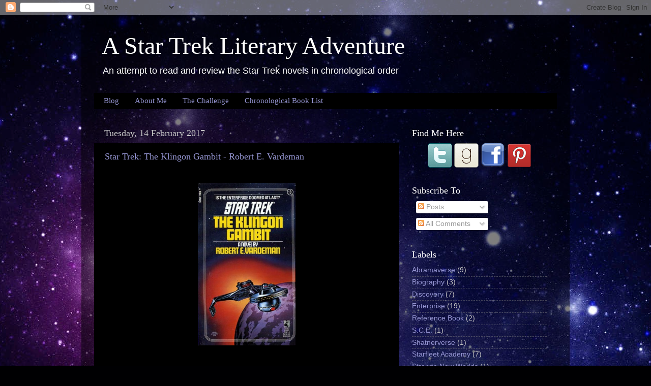

--- FILE ---
content_type: text/html; charset=utf-8
request_url: https://www.google.com/recaptcha/api2/aframe
body_size: 268
content:
<!DOCTYPE HTML><html><head><meta http-equiv="content-type" content="text/html; charset=UTF-8"></head><body><script nonce="uzzrJxMUP4NkkWAc4vNuDA">/** Anti-fraud and anti-abuse applications only. See google.com/recaptcha */ try{var clients={'sodar':'https://pagead2.googlesyndication.com/pagead/sodar?'};window.addEventListener("message",function(a){try{if(a.source===window.parent){var b=JSON.parse(a.data);var c=clients[b['id']];if(c){var d=document.createElement('img');d.src=c+b['params']+'&rc='+(localStorage.getItem("rc::a")?sessionStorage.getItem("rc::b"):"");window.document.body.appendChild(d);sessionStorage.setItem("rc::e",parseInt(sessionStorage.getItem("rc::e")||0)+1);localStorage.setItem("rc::h",'1765126498418');}}}catch(b){}});window.parent.postMessage("_grecaptcha_ready", "*");}catch(b){}</script></body></html>